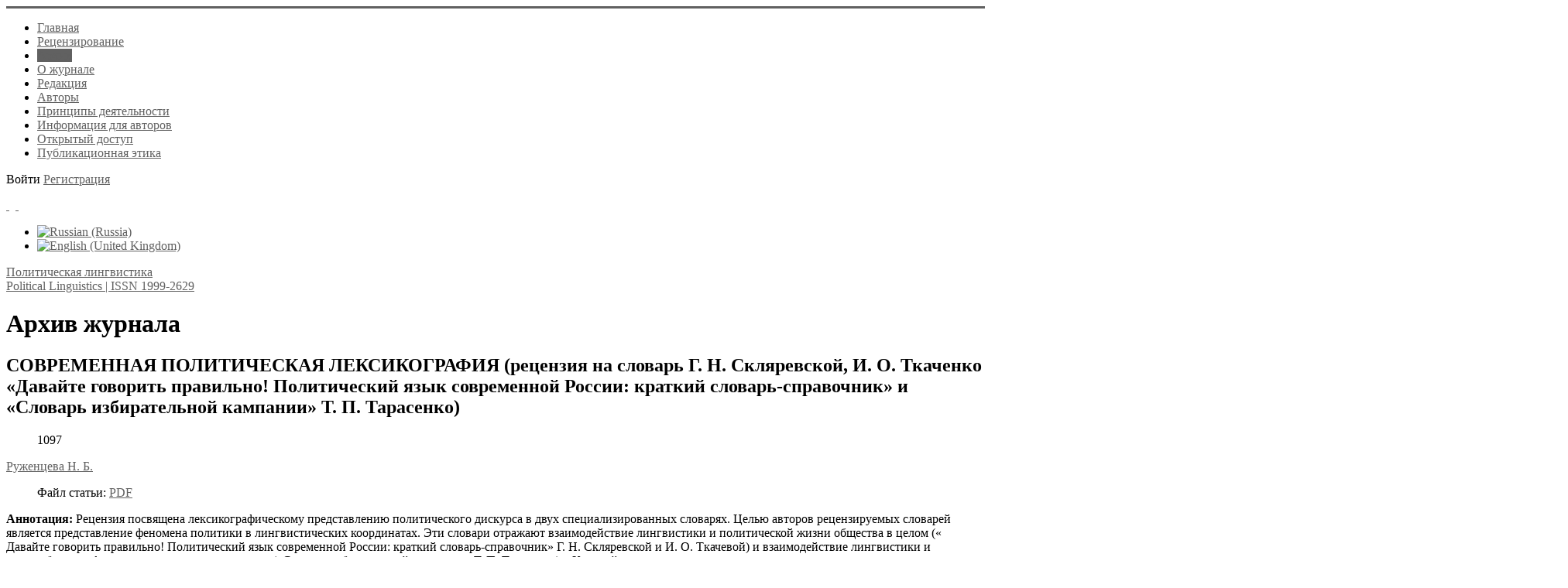

--- FILE ---
content_type: text/html; charset=utf-8
request_url: https://politlinguistika.ru/archive/54356665/5/sovremennaya-politicheskaya-leksikografiya-retsenziya-na-slovar-g-n-sklyarevskoj-i-o-tkachenko-davajte-govorit-pravilno-politicheskij-yazyk-sovremennoj-rossii-kratkij-slovar-spravochnik-i-slovar-izbiratelnoj-kampanii-t-p-tarasenko
body_size: 12804
content:
<!DOCTYPE html>
<html xmlns="https://www.w3.org/1999/xhtml" xml:lang="ru-ru" lang="ru-ru" dir="ltr">
<head>
	<meta name="viewport" content="width=device-width, initial-scale=1.0" />
	<meta name="yandex-verification" content="9c1b1fcea6f52834" />
	<meta charset="utf-8" />
	<base href="https://politlinguistika.ru/archive/54356665/5/[base64]" />
	<meta name="description" content="Сайт журнала Политическая лингвистика. ВАК, РИНЦ" />
	<meta name="generator" content="Политическая лингвистика" />
	<title>СОВРЕМЕННАЯ ПОЛИТИЧЕСКАЯ ЛЕКСИКОГРАФИЯ (рецензия на словарь Г. Н. Скляревской, И. О. Ткаченко «Давайте говорить правильно! Политический язык современной России: краткий словарь-справочник» и «Словарь избирательной кампании» Т. П. Тарасенко) - Политическая лингвистика</title>
	<link href="/templates/responsivetemplate/favicon.ico" rel="shortcut icon" type="image/vnd.microsoft.icon" />
	<link href="https://politlinguistika.ru/media/com_slogin/comslogin.min.css?v=4" rel="stylesheet" />
	<link href="/media/com_rstbox/css/engagebox.css?e87597ea7f306c09678d5eee1db35a08" rel="stylesheet" />
	<link href="/plugins/system/jce/css/content.css?badb4208be409b1335b815dde676300e" rel="stylesheet" />
	<link href="/templates/responsivetemplate/css/template.css?20220422065848" rel="stylesheet" />
	<link href="/media/com_finder/css/finder.css" rel="stylesheet" />
	<link href="/media/mod_languages/css/template.css?e87597ea7f306c09678d5eee1db35a08" rel="stylesheet" />
	<style>
#scrollToTop {
	cursor: pointer;
	font-size: 0.9em;
	position: fixed;
	text-align: center;
	z-index: 9999;
	-webkit-transition: background-color 0.2s ease-in-out;
	-moz-transition: background-color 0.2s ease-in-out;
	-ms-transition: background-color 0.2s ease-in-out;
	-o-transition: background-color 0.2s ease-in-out;
	transition: background-color 0.2s ease-in-out;

	background: #1c568f;
	color: #ffffff;
	border-radius: 0px;
	padding-left: 12px;
	padding-right: 12px;
	padding-top: 4px;
	padding-bottom: 4px;
	right: 20px; bottom: 20px;
}

#scrollToTop:hover {
	background: #2d4191;
	color: #ffffff;
}

#scrollToTop > img {
	display: block;
	margin: 0 auto;
}.eb-1 {
                --animation_duration: 400ms;

            }
        
		.eb-1 .eb-close:hover {
			color: rgba(140, 31, 21, 1) !important;
		}	
	.eb-2 {
                --animation_duration: 400ms;

            }
        
		.eb-2 .eb-close:hover {
			color: rgba(140, 31, 21, 1) !important;
		}	
	div.ias_trigger{text-align: center;margin: 15px 0;} 
		div.ias_trigger a {border: 1px solid #ccc;padding: 5px;border-radius: 5px;background: #f1f1f1;}
        .pagination {display:none !important;}
	</style>
	<script type="application/json" class="joomla-script-options new">{"csrf.token":"874dedb9e79c7b5906f0bc9f4cd6c908","system.paths":{"root":"","base":""}}</script>
	<script src="/media/system/js/mootools-core.js?e87597ea7f306c09678d5eee1db35a08"></script>
	<script src="/media/system/js/core.js?e87597ea7f306c09678d5eee1db35a08"></script>
	<script src="/media/system/js/mootools-more.js?e87597ea7f306c09678d5eee1db35a08"></script>
	<script src="/media/plg_system_sl_scrolltotop/js/scrolltotop_mt.js"></script>
	<script src="/media/jui/js/jquery.min.js?e87597ea7f306c09678d5eee1db35a08"></script>
	<script src="/media/jui/js/jquery-noconflict.js?e87597ea7f306c09678d5eee1db35a08"></script>
	<script src="/media/jui/js/jquery-migrate.min.js?e87597ea7f306c09678d5eee1db35a08"></script>
	<script src="/plugins/content/djsuggester/assets/jquery.djsuggester.js" defer></script>
	<script src="/media/jui/js/bootstrap.min.js?e87597ea7f306c09678d5eee1db35a08"></script>
	<script src="/media/system/js/caption.js?e87597ea7f306c09678d5eee1db35a08"></script>
	<script src="https://politlinguistika.ru/media/com_slogin/slogin.min.js?v=4"></script>
	<script src="/media/com_rstbox/js/vendor/velocity.js?e87597ea7f306c09678d5eee1db35a08"></script>
	<script src="/media/com_rstbox/js/vendor/velocity.ui.js?e87597ea7f306c09678d5eee1db35a08"></script>
	<script src="/media/com_rstbox/js/animations.js?e87597ea7f306c09678d5eee1db35a08"></script>
	<script src="/media/com_rstbox/js/engagebox.js?e87597ea7f306c09678d5eee1db35a08"></script>
	<script src="/templates/responsivetemplate/js/template.js"></script>
	<script src="/media/com_finder/js/autocompleter.js"></script>
	<script src="/media/ajax_scroll/assets/jquery-ias.js"></script>
	<script>
document.addEvent('domready', function() {
	new Skyline_ScrollToTop({
		'image':		'/images/top.png',
		'text':			'',
		'title':		'',
		'className':	'scrollToTop',
		'duration':		500,
		'transition':	Fx.Transitions.linear
	});
});
			(function(){
				var cb = function() {
					var add = function(css, id) {
						if(document.getElementById(id)) return;
	
						var l = document.createElement('link'); l.rel = 'stylesheet'; l.id = id; l.href = css;
						var h = document.getElementsByTagName('head')[0]; h.appendChild(l);
					}
				add('/plugins/content/djsuggester/assets/animations.css', 'djsuggester_animations_css');
				add('/media/djextensions/css/animate.min.css', 'animate_min_css');
				add('/media/djextensions/css/animate.ext.css', 'animate_ext_css');
				};
				var raf = requestAnimationFrame || mozRequestAnimationFrame || webkitRequestAnimationFrame || msRequestAnimationFrame;
				if (raf) raf(cb);
				else window.addEventListener('load', cb);
			})();jQuery(function($){ initTooltips(); $("body").on("subform-row-add", initTooltips); function initTooltips (event, container) { container = container || document;$(container).find(".hasTooltip").tooltip({"html": true,"container": "body"});} });jQuery(window).on('load',  function() {
				new JCaption('img.caption');
			});
	</script>
	<script type="text/javascript">
                    jQuery.ias({
                     container :  ".blog",
                     item: ".articleblock",
                     pagination: ".pagination",
                     next: ".pagination-next a",
                     triggerPageThreshold: "9999",
					 trigger: "Загрузить еще",
                     loader: "<img src=\"/media/ajax_scroll/assets/loader.gif\"/>",
                     noneleft: "<i class=\"Jext_more\">Конец списка</i>",
                     history: true,
                     onRenderComplete: function () {}
              });
        </script>

	
					<style type="text/css">
		body.site
		{
			border-top: 3px solid #616161;
			background-color: #ffffff		}
		a
		{
			color: #616161;
		}
		.nav-list > .active > a, .nav-list > .active > a:hover, .dropdown-menu li > a:hover, .dropdown-menu .active > a, .dropdown-menu .active > a:hover, .nav-pills > .active > a, .nav-pills > .active > a:hover,
		.btn-primary
		{
			background: #616161;
		}
	</style>
		<!--[if lt IE 9]>
		<script src="/media/jui/js/html5.js"></script>
	<![endif]-->
</head>

<body class="site com_content view-article no-layout no-task itemid-119">

		<!-- Body -->
	<div class="body">
	
		<div class="container">
			<!-- Header -->
			<header class="header" role="banner">
				<div class="header-inner clearfix">
					<div class="logotop"><a class="brand" href="/" title="Political Linguistics | ISSN 1999-2629">		
					<span class="site-logo"></span>
					</a></div>
					
							<nav class="navigation" role="navigation">
					<div class="navbar pull-left">
						<a class="btn btn-navbar collapsed" data-toggle="collapse" data-target=".nav-collapse">
							<span class="icon-bar"></span>
							<span class="icon-bar"></span>
							<span class="icon-bar"></span>
						</a>
					</div>
					<div class="nav-collapse">
						<ul class="nav menu nav-pills mod-list">
<li class="item-202 default"><a href="/" >Главная</a></li><li class="item-127"><a href="/authors-guide" >Рецензирование</a></li><li class="item-119 current active"><a href="/archive" >Архив</a></li><li class="item-230"><a href="/about" >О журнале</a></li><li class="item-126"><a href="/edit" >Редакция</a></li><li class="item-121"><a href="/authors" >Авторы</a></li><li class="item-231"><a href="/aims-and-scope" >Принципы деятельности</a></li><li class="item-224"><a href="/kak-otpravit-statyu" >Информация для авторов </a></li><li class="item-282"><a href="/otkrytyj-dostup" >Открытый доступ</a></li><li class="item-283"><a href="/publikatsionnaya-etika" >Публикационная этика</a></li></ul>

					</div>
				</nav>
								
					<div class="header-search pull-right">					
						

<div class="custom"  >
	<p><span id="login">Войти</span> <a href="/registratsiya-na-sajte" class="buttregtop">Регистрация</a></p></div>

						
		<div class="moduletable accessibilitytop">
		
			

<div class="custom accessibilitytop"  >
	<a class="accessibilityicon" href="/?template=accessibility" rel="nofollow"><i class="icon-eye-open">&nbsp;</i></a>&nbsp; <a href="/feedback"><i class="icon-mail">&nbsp;</i></a></div>

		</div>
	
		<div class="moduletable righttopmod">
		
			<div class="mod-languages righttopmod">

	<ul class="lang-inline" dir="ltr">
									<li class="lang-active">
			<a href="https://politlinguistika.ru/archive/54356665/5/[base64]">
												<img src="/media/mod_languages/images/ru_ru.gif" alt="Russian (Russia)" title="Russian (Russia)" />										</a>
			</li>
								<li>
			<a href="/en/archive">
												<img src="/media/mod_languages/images/en_gb.gif" alt="English (United Kingdom)" title="English (United Kingdom)" />										</a>
			</li>
				</ul>

</div>

		</div>
	
					</div>			
				</div>
			</header>
		</div>
		
		<div class="bcgrtt">
		<div class="namesite">
		<a href="/" title="Political Linguistics | ISSN 1999-2629">
						<span class="site-logo"></span><span class="site-title" title="Политическая лингвистика">Политическая лингвистика</span>													<div class="site-description">Political Linguistics | ISSN 1999-2629</div>								</a>				
		</div>
		</div>
		
		<div class="container centercont">		
				
			<div class="clr"></div>
			<div class="rs_slider">
				
				<div class="clr"></div>
			</div>
			

			<noindex></noindex>
			<div class="row-fluid">
								<main id="content" role="main" class="span9">
					<!-- Begin Content -->
					
					
<div id="system-message-container">
	
</div>

					<div class="item-page" itemscope itemtype="https://schema.org/Article">
	<meta itemprop="inLanguage" content="ru-RU" />
		<div class="page-header">
		<h1> Архив журнала </h1>
	</div>
	
		
			<div class="page-header">
					<h2 itemprop="headline">
				СОВРЕМЕННАЯ ПОЛИТИЧЕСКАЯ ЛЕКСИКОГРАФИЯ (рецензия на словарь Г. Н. Скляревской, И. О. Ткаченко «Давайте говорить правильно! Политический язык современной России: краткий словарь-справочник» и «Словарь избирательной кампании» Т. П. Тарасенко)			</h2>
									</div>
					
		
						<dl class="article-info muted">

		
			<dt class="article-info-term">
							</dt>

			
			
			
			
			
		
					
			
										<dd class="hits">
					<span class="icon-eye-open" aria-hidden="true"></span>
					<meta itemprop="interactionCount" content="UserPageVisits:1097" />
					1097			</dd>						</dl>
	
			
															<span class="tag-1960 tag-list0" itemprop="author"><a href="/authors/ruzhentseva-n-b-1" class="label label-info">Руженцева Н. Б.</a></span>
						
		
									<dl class="fields-container">
	<dd class="field-entry pdf-stati pdf-article">	<span class="field-label pdf-label">Файл статьи: </span>
<span class="field-value "><a href="/images/5-2017/40.pdf"class="modal wfpopup noicon pdficon">PDF</a></span>
</dd></dl>	<div itemprop="articleBody" class="articleBody">
		 <div class="dj-suggester component content"  data-offset="400" data-delay="15" data-hideintop="0" data-show-once="0" data-anim-in="rotateInDownRight" data-anim-out="fadeOutDown" data-anim-speed="normal" style="display:none;"><div class="dj-suggester-head">Вам может быть интересно:</div><h4 class="dj-suggester-title"><a href="/archive/54356665/5/diskursivnye-praktiki-vydeleniya-verbalnykh-klyuchevykh-znakov-mediatekstov-ad-quaestum">ДИСКУРСИВНЫЕ ПРАКТИКИ ВЫДЕЛЕНИЯ ВЕРБАЛЬНЫХ КЛЮЧЕВЫХ ЗНАКОВ МЕДИАТЕКСТОВ AD QUAESTUM</a></h4><div class="dj-suggester-content"></div></div>	</div>

	
	<div class="annkey annotru"><strong>Аннотация:</strong> Рецензия посвящена лексикографическому представлению политического дискурса в двух специализированных словарях. Целью авторов рецензируемых словарей является представление феномена политики в лингвистических координатах. Эти словари отражают взаимодействие лингвистики и политической жизни общества в целом (« Давайте говорить правильно! Политический язык современной России: краткий словарь-справочник» Г. Н. Скляревской и И. О. Ткачевой) и взаимодействие лингвистики и предвыборного формата политического дискурса («Словарь избирательной кампании» Т. П. Тарасенко).
«Краткий словарь-справочник» выполняет расширенную, по сравнению с типовыми толковыми словарями, информационную
функцию. Он включает 717 слов, которые подразделяются на 8 тематических разрядов. В свою очередь, информационная насыщенность словарной статьи отличается высокой информационной плотностью и содержит большое количество толкований,
примеров, устойчивых выражений, исторических справок и иных специализированных сведений, связанных с политической жизнью
общества. Достоинством словаря является и разнообразие способов толкования терминов. В целом «Краткий словарьсправочник» помогает массовому читателю приобщиться к политической жизни современной России посредством совершенствования коммуникативной компетенции в области формирования политического тезауруса и в нормативном аспекте. Он способствует устранению как минимум двух типов коммуникативных помех — пресуппозиционных и текстовых. «Словарь избирательной кампании» Т. П. Тарасенко является, с одной стороны, специализированным словарем, призванным помочь политтехнологам в процессе подготовки материалов для избирательных кампаний. С другой стороны, словарь может выполнять более широкую прагматическую функцию, так как в нем представлен материал, который может быть использован и для научных исследований, и для преподавания специальных дисциплин, и для формирования политической компетенции массового пользователя. Достоинствами словаря являются большой (3200 единиц) и разнообразный по стилистической окраске лексический корпус, дифференцированное представление частных значений основных терминов избирательной кампании, а также жанрового корпуса, релевантного для избирательных технологий. Словарь имеет в известной степени справочный характер; в нем дана расшифровка
малоизвестных аббревиатур; в большом количестве представлена активная политическая жаргонная и заимствованная лексика,
которая может быть неизвестна массовому читателю и даже специалистам. Сказанное делает словарь Т. П. Тарасенко ценнейшим лексикографическим источником для разных сфер деятельности (массовой коммуникации, политической, научной и учебной)</div><div class="annkey keyru"><strong>Ключевые слова:</strong> лексикография; русский язык; политическая лексика; политический язык; словари; политический
дискурс; предвыборная терминология; рецензии</div><div class="annkey annotru"><strong>Abstract:</strong> This review addresses lexicographic presentation of political discourse in two specialized dictionaries. Both dictionaries
aim at depicting the phenomenon of politics in terms of linguistics. These dictionaries show the correlation between linguistics and political
life of society in general (“Let’s Speak Accurately! Political Language of Modern Russia: a Concise Dictionary and Reference Guide” by
G.N. Sklyarevskaya and I.O. Tkachenko) and interaction between linguistics and election political discourse (“Dictionary of Election Campaign” by T.P. Tarasenko). “A Concise Dictionary and Reference Guide” performs a broader informative function than a typical explanatory dictionary. It includes 717 words that are divided into 8 thematic classes. Each entry gives much information about the phenomenon,
includes several definitions, examples, set phrases, etymological references and other information connected with political life of the society.
The advantage of the dictionary is a variety of definitions given to every term. In general, “A Concise Dictionary and Reference Guide”
helps readers to get closer to political life of Russia by means of perfection of communicative competence in the fields of formation of political thesaurus and normative aspects. It helps eliminate at least two types of communicative barriers: presuppositional and textual. “Dictionary of Election Campaign” by T.P. Tarasenko is, on the one hand, a specialized dictionary to be used by spin doctors who prepare election campaign materials. On the other hand, the dictionary may perform a broader pragmatic function, as it contains the information that
can be used in scientific research, in teaching special subjects and formation of political competence of mass addressee. The advantages of
this dictionary are: the scope of language units (3200), stylistically diverse lexical corpus, interpretation of contextual meanings of the basic
terms of election campaign and the genre corpus relevant for election technologies. The dictionary may be used as a reference guide; it
deciphers relatively unknown abbreviations; it contains active political vocabulary of different jargons and borrowings, which may be new
to mass addressee or even specialists in the field. To sum up, the dictionary by T.P. Tarasenko is a useful lexicographic recourse that can be
used in different spheres (in mass, political, scientific and academic communication)</div><div class="annkey keyru"><strong>Key words:</strong> lexicography; Russian; political vocabulary; political language; dictionary; political discourse; election terminology</div>
			
	
	<ul class="pager pagenav">
	<li class="previous">
		<a class="hasTooltip" title="ПОЛИТИЧЕСКАЯ ЛИНГВИСТИКА В МОНОГРАФИИ ИЗАБЕЛЫ КУЯВЫ «ПОЛИТИЧЕСКИЙ ДИСКУРС КАК ПРЕДМЕТ ЛИНГВИСТИЧЕСКОГО АНАЛИЗА НА ПРИМЕРЕ ДЕБАТОВ ОБ ИНТЕГРАЦИИ В ГЕРМАНИИ В 2006—2010 ГГ.»" aria-label="Предыдущий: ПОЛИТИЧЕСКАЯ ЛИНГВИСТИКА В МОНОГРАФИИ ИЗАБЕЛЫ КУЯВЫ «ПОЛИТИЧЕСКИЙ ДИСКУРС КАК ПРЕДМЕТ ЛИНГВИСТИЧЕСКОГО АНАЛИЗА НА ПРИМЕРЕ ДЕБАТОВ ОБ ИНТЕГРАЦИИ В ГЕРМАНИИ В 2006—2010 ГГ.»" href="/archive/54356665/5/politicheskaya-lingvistika-v-monografii-izabely-kuyavy-politicheskij-diskurs-kak-predmet-lingvisticheskogo-analiza-na-primere-debatov-ob-integratsii-v-germanii-v-2006-2010-gg" rel="prev">
			<span class="icon-chevron-left" aria-hidden="true"></span> <span aria-hidden="true">Назад</span>		</a>
	</li>
</ul>
					</div>
					
		<div class="moduletable">
		
			

<div class="custom"  >
	<!-- Yandex.Metrika counter --> <script type="text/javascript" > (function(m,e,t,r,i,k,a){m[i]=m[i]||function(){(m[i].a=m[i].a||[]).push(arguments)}; m[i].l=1*new Date();k=e.createElement(t),a=e.getElementsByTagName(t)[0],k.async=1,k.src=r,a.parentNode.insertBefore(k,a)}) (window, document, "script", "https://mc.yandex.ru/metrika/tag.js", "ym"); ym(88897069, "init", { clickmap:true, trackLinks:true, accurateTrackBounce:true, webvisor:true }); </script> <noscript><div><img src="https://mc.yandex.ru/watch/88897069" style="position:absolute; left:-9999px;" alt="" /></div></noscript> <!-- /Yandex.Metrika counter --></div>

		</div>
	
		<div class="moduletable socialshare">
		
			

<div class="custom socialshare"  >
	<p>Контент доступен под лицензией <a href="http://creativecommons.org/licenses/by/4.0/" rel="nofollow" target="_blank" rel="noopener">Creative Commons Attribution 4.0 License</a>.</p></div>

		</div>
	
		<div class="moduletable socialshare">
		
			

<div class="custom socialshare"  >
	<script src="https://yastatic.net/share2/share.js"></script>
<div class="ya-share2" data-curtain data-size="l" data-shape="round" data-color-scheme="whiteblack" data-services="messenger,vkontakte,odnoklassniki,moimir"></div></div>

		</div>
	
		<div class="moduletable smartsearch">
		
			

<script type="text/javascript">
//<![CDATA[
	jQuery(function($)
	{
		var value, $searchword = $('#mod-finder-searchword');

		// Set the input value if not already set.
		if (!$searchword.val())
		{
			$searchword.val('Введите текст для поиска...');
		}

		// Get the current value.
		value = $searchword.val();

		// If the current value equals the default value, clear it.
		$searchword.on('focus', function()
		{	var $el = $(this);
			if ($el.val() === 'Введите текст для поиска...')
			{
				$el.val('');
			}
		});

		// If the current value is empty, set the previous value.
		$searchword.on('blur', function()
		{	var $el = $(this);
			if (!$el.val())
			{
				$el.val(value);
			}
		});

		$('#mod-finder-searchform').on('submit', function(e){
			e.stopPropagation();
			var $advanced = $('#mod-finder-advanced');
			// Disable select boxes with no value selected.
			if ( $advanced.length)
			{
				 $advanced.find('select').each(function(index, el) {
					var $el = $(el);
					if(!$el.val()){
						$el.attr('disabled', 'disabled');
					}
				});
			}
		});

		/*
		 * This segment of code sets up the autocompleter.
		 */
		
			
			var url = '/component/finder/?task=suggestions.display&format=json&tmpl=component';
			var ModCompleter = new Autocompleter.Request.JSON(document.getElementById('mod-finder-searchword'), url, {'postVar': 'q'});
		
	});
//]]>
</script>

<form id="mod-finder-searchform" action="/search" method="get" class="form-search">
	<div class="finder smartsearch">
		<input type="text" name="q" id="mod-finder-searchword" class="search-query input-medium" size="250" value="" /><button class="btn btn-primary hasTooltip  smartsearch finder smartsearch" type="submit" title="Искать"><i class="icon-search icon-white"></i></button>

		
		
		
	</div>
</form>

		</div>
	
					
					<!-- End Content -->
				</main>
									<div id="aside" class="span3 rightcol">
						
						<div class="well  rightmod"><div class="page-header"><strong>Архив журнала</strong></div><ul class="categories-module rightmod mod-list">
	<li> 		<h4>
		<a href="/archive/2025">
		2025					</a>
		</h4>

					</li>
	<li> 		<h4>
		<a href="/archive/2024">
		2024					</a>
		</h4>

					</li>
	<li> 		<h4>
		<a href="/archive/2023">
		2023					</a>
		</h4>

					</li>
	<li> 		<h4>
		<a href="/archive/2022">
		2022					</a>
		</h4>

					</li>
	<li> 		<h4>
		<a href="/archive/2021">
		2021					</a>
		</h4>

					</li>
	<li> 		<h4>
		<a href="/archive/2020">
		2020					</a>
		</h4>

					</li>
	<li> 		<h4>
		<a href="/archive/848584">
		2019					</a>
		</h4>

					</li>
	<li> 		<h4>
		<a href="/archive/186504">
		2018					</a>
		</h4>

					</li>
	<li> 		<h4>
		<a href="/archive/54356665">
		2017					</a>
		</h4>

					</li>
	<li> 		<h4>
		<a href="/archive/345568">
		2016					</a>
		</h4>

					</li>
	<li> 		<h4>
		<a href="/archive/3556778">
		2015					</a>
		</h4>

					</li>
	<li> 		<h4>
		<a href="/archive/5654556">
		2014					</a>
		</h4>

					</li>
	<li> 		<h4>
		<a href="/archive/57556">
		2013					</a>
		</h4>

					</li>
	<li> 		<h4>
		<a href="/archive/1">
		2012					</a>
		</h4>

					</li>
	<li> 		<h4>
		<a href="/archive/54646">
		2011					</a>
		</h4>

					</li>
	<li> 		<h4>
		<a href="/archive/12124322">
		2010					</a>
		</h4>

					</li>
	<li> 		<h4>
		<a href="/archive/2k9">
		2009					</a>
		</h4>

					</li>
	<li> 		<h4>
		<a href="/archive/bbb">
		2008					</a>
		</h4>

					</li>
	<li> 		<h4>
		<a href="/archive/2007-1">
		2007					</a>
		</h4>

					</li>
	<li> 		<h4>
		<a href="/archive/2006-1">
		2006					</a>
		</h4>

					</li>
</ul>
</div><div class="well  rightmod">

<div class="custom rightmod"  >
	<p><i class="icon-archive">&nbsp;</i> <a href="http://old.politlinguistika.ru" target="_blank" rel="noopener">Старая версия сайта</a></p></div>
</div><div class="well  rightmod"><div class="page-header"><strong>Главный редактор</strong></div>

<div class="custom rightmod"  >
	<p><img src="/images/mobileEditorPhoto_ru_RU.jpg" alt="А.П. Чудинов" width="160" height="205" style="display: block; margin-left: auto; margin-right: auto;" /></p>
<p style="text-align: center;"><a href="https://uspu.ru/university/structure/structure/512/" target="_blank" rel="noopener">А.П. Чудинов</a></p></div>
</div><div class="well  rightmod"><div class="page-header"><strong>Новые публикации</strong></div><ul class="latestnews rightmod mod-list">
	<li itemscope itemtype="https://schema.org/Article">
		<a href="/archive/2025/5/skachat-odnim-fajlom" itemprop="url">
			<span itemprop="name">
				Скачать одним файлом			</span>
		</a>
	</li>
	<li itemscope itemtype="https://schema.org/Article">
		<a href="/archive/2025/5/da-kak-dialogovyj-aktualizator-v-sovremennoj-russkoj-monologicheskoj-rechi-na-materiale-politicheskogo-tok-shou-s-mikheeva-pole-bitvy" itemprop="url">
			<span itemprop="name">
				«Да» как диалоговый актуализатор в современной русской монологической речи (на материале политического ток-шоу С. Михеева «Поле битвы») 			</span>
		</a>
	</li>
	<li itemscope itemtype="https://schema.org/Article">
		<a href="/archive/2025/5/donald-tramp-v-zerkale-russkoyazychnykh-media-frejmirovanie-polyarizatsiya-i-formirovanie-obshchestvennogo-mneniya" itemprop="url">
			<span itemprop="name">
				Дональд Трамп в зеркале русскоязычных медиа: фреймирование, поляризация и формирование общественного мнения 			</span>
		</a>
	</li>
	<li itemscope itemtype="https://schema.org/Article">
		<a href="/archive/2025/5/stilisticheskie-sredstva-sozdaniya-obraza-kommunisticheskoj-partii-kitaya-v-blogosfere-yandeks-dzen-funktsionalno-pragmaticheskij-aspekt" itemprop="url">
			<span itemprop="name">
				Стилистические средства создания образа Коммунистической партии Китая в блогосфере Яндекс.Дзен: функционально-прагматический аспект			</span>
		</a>
	</li>
	<li itemscope itemtype="https://schema.org/Article">
		<a href="/archive/2025/5/lingvisticheskaya-reprezentatsiya-obraza-rossijskoj-imperii-v-politicheskom-narrative-konflikt-na-dalnem-vostoke-na-materiale-the-economist" itemprop="url">
			<span itemprop="name">
				Лингвистическая репрезентация образа Российской империи в политическом нарративе «Конфликт на Дальнем Востоке» (на материале «The Economist»)			</span>
		</a>
	</li>
</ul>
</div><div class="well rightmod"><div class="page-header"><strong>Журнал в базах данных</strong></div>

<div class="customrightmod"  >
	<p><a href="https://www.elibrary.ru/title_about_new.asp?id=28049" target="_blank" rel="noopener">eLIBRARY</a></p>
<p><a href="https://search.crossref.org/?q=1999-2629&amp;from_ui=yes" target="_blank" rel="noopener">Сrossref</a></p></div>
</div>
						
					</div>
							</div>
		</div>
	</div>
	<!-- Footer -->
	<footer  role="contentinfo">
		<div class="container">
			
					
					<div class="content-bott"></div>
			
			
            	</div>
            	
            	<div class="footer">
            		<div class="footermenu">		    	
			
		<div class="moduletable">
		
			

<div class="custom"  >
	<p><a href="https://uspu.ru/">ФГБОУ ВО «Уральский государственный педагогический университет»</a></p>
<p>620017, г. Екатеринбург, пр. Космонавтов, 26, к. 106</p>
<p>Телефон: 8(343) 336-14-52<br />E-mail: <a href="mailto:lokotkova.oksana@gmail.com">lokotkova.oksana@gmail.com</a></p>
<p class="copyright"><a href="/administrator?jndex" target="_blank" rel="nofollow" class="under">©</a> Все права защищены. Журнал «Политическая лингвистика» - <a href="/sitemap">Карта сайта</a> <br /><a href="https://griban.ru" target="_blank" rel="noopener" class="griban">Разработка сайта - Griban</a></p></div>

		</div>
	

			</div>
		</div>
			
			<p class="pull-right">
				<a href="#top" id="back-top">
									</a>
			</p>
		</div>
	</footer>
	<noindex></noindex>

<div data-id="1" 
	class="eb-inst eb-hide eb-1 eb-center eb-module "
	data-options='{"trigger":"onClick","trigger_selector":"#login","delay":0,"scroll_depth":"percentage","scroll_depth_value":80,"firing_frequency":1,"reverse_scroll_close":true,"threshold":0,"close_out_viewport":false,"exit_timer":1000,"idle_time":0,"animation_open":"rstbox.slideDownIn","animation_close":"rstbox.slideUpOut","animation_duration":400,"prevent_default":true,"backdrop":true,"backdrop_color":"rgba(0, 0, 0, 0.8)","backdrop_click":true,"disable_page_scroll":false,"test_mode":false,"debug":false,"ga_tracking":false,"ga_tracking_id":0,"ga_tracking_event_category":"EngageBox","ga_tracking_event_label":"Box #1 - \u0410\u0432\u0442\u043e\u0440\u0438\u0437\u0430\u0446\u0438\u044f \/ \u0432\u0445\u043e\u0434","auto_focus":false}'
	data-type='popup'
	style="z-index:9999999;"	>

	
	<div class="eb-dialog eb-shd1 eb-acb eb-acc" style="max-width:520px;height:500px;background-color:rgba(255, 255, 255, 1);color:rgba(51, 51, 51, 1);border:solid 6px rgba(84, 172, 210, 1);border-radius:0px;padding:20px;" role="dialog" tabindex="-1">
		
		
<button type="button" data-ebox-cmd="close" class="eb-close" aria-label="Close" style="color:rgba(199, 83, 74, 1);font-size:22px">
			<span aria-hidden="true">&times;</span>
	</button>	
		<div class="eb-container">
							<div class="eb-header">
					Авторизация / вход				</div>
						<div class="eb-content">
				<noindex>
<div class="jlslogin">

    <div class="pretext">
        <p>Регистрация на сайте позволяет ЛЕГКО отправлять статью и вести переписку с редакцией!
<br /><b><a href="/reg-i-stration" style="text-decoration:underline;">Преимущества регистрации</a></b></p>
    </div>
    
<div id="slogin-buttons" class="slogin-buttons slogin-compact">
                        <a  rel="nofollow"  title="Одноклассники" href="/component/slogin/provider/odnoklassniki/auth"><span class="odnoklassnikislogin">&nbsp;</span></a>
                    <a  rel="nofollow"  title="Яндекс" href="/component/slogin/provider/yandex/auth"><span class="yandexslogin">&nbsp;</span></a>
                    <a  rel="nofollow"  title="Майл@ру" href="/component/slogin/provider/mail/auth"><span class="mailslogin">&nbsp;</span></a>
            </div>

<div class="slogin-clear"></div>

    
    <form action="/archive" method="post" id="login-form" >
        <fieldset class="userdata">
            <p id="form-login-username">
                <label for="modlgn-username">Логин</label>
                <input id="modlgn-username" type="text" name="username" class="inputbox"  size="18" />
            </p>
            <p id="form-login-password">
                <label for="modlgn-passwd">Пароль</label>
                <input id="modlgn-passwd" type="password" name="password" class="inputbox" size="18"  />
            </p>
                        <p id="form-login-remember">
				 <label for="modlgn-remember">
				  	<input id="modlgn-remember" type="checkbox" name="remember" class="inputbox" value="yes"/>
				  	Запомнить меня				 </label>
			</p>
			<div class="slogin-clear"></div>
                        <input type="submit" name="Submit" class="button" value="Войти" />
            <input type="hidden" name="option" value="com_users" />
            <input type="hidden" name="task" value="user.login" />
            <input type="hidden" name="return" value="[base64]" />
            <input type="hidden" name="874dedb9e79c7b5906f0bc9f4cd6c908" value="1" />        </fieldset>
        <ul class="ul-jlslogin">
            <li>
                <a  rel="nofollow" href="/component/users/reset?Itemid=202">
                    Забыли пароль?</a>
            </li>
            <li>
                <a  rel="nofollow" href="/component/users/remind?Itemid=202">
                    Забыли логин?</a>
            </li>
                            <li>
                    <a  rel="nofollow" href="/registratsiya-na-sajte">
                        Регистрация</a>
                </li>
                        </ul>
            </form>
    </div>
</noindex>			</div>
		</div>
			</div>	
</div>
<div data-id="2" 
	class="eb-inst eb-hide eb-2 eb-center eb-module "
	data-options='{"trigger":"onClick","trigger_selector":"#login-en","delay":0,"scroll_depth":"percentage","scroll_depth_value":80,"firing_frequency":1,"reverse_scroll_close":true,"threshold":0,"close_out_viewport":false,"exit_timer":1000,"idle_time":0,"animation_open":"rstbox.slideDownIn","animation_close":"rstbox.slideUpOut","animation_duration":400,"prevent_default":true,"backdrop":true,"backdrop_color":"rgba(0, 0, 0, 0.8)","backdrop_click":true,"disable_page_scroll":false,"test_mode":false,"debug":false,"ga_tracking":false,"ga_tracking_id":0,"ga_tracking_event_category":"EngageBox","ga_tracking_event_label":"Box #2 - Log in","auto_focus":false}'
	data-type='popup'
	style="z-index:9999999;"	>

	
	<div class="eb-dialog eb-shd1 eb-acb eb-acc" style="max-width:520px;height:420px;background-color:rgba(255, 255, 255, 1);color:rgba(51, 51, 51, 1);border:solid 6px rgba(84, 172, 210, 1);border-radius:0px;padding:20px;" role="dialog" tabindex="-1">
		
		
<button type="button" data-ebox-cmd="close" class="eb-close" aria-label="Close" style="color:rgba(199, 83, 74, 1);font-size:22px">
			<span aria-hidden="true">&times;</span>
	</button>	
		<div class="eb-container">
							<div class="eb-header">
					Log in				</div>
						<div class="eb-content">
				<noindex>
<div class="jlslogin">

<div id="slogin-buttons" class="slogin-buttons slogin-compact">
                        <a  rel="nofollow"  title="Одноклассники" href="/component/slogin/provider/odnoklassniki/auth"><span class="odnoklassnikislogin">&nbsp;</span></a>
                    <a  rel="nofollow"  title="Яндекс" href="/component/slogin/provider/yandex/auth"><span class="yandexslogin">&nbsp;</span></a>
                    <a  rel="nofollow"  title="Майл@ру" href="/component/slogin/provider/mail/auth"><span class="mailslogin">&nbsp;</span></a>
            </div>

<div class="slogin-clear"></div>

    
    <form action="/archive" method="post" id="login-form" >
        <fieldset class="userdata">
            <p id="form-login-username">
                <label for="modlgn-username">Логин</label>
                <input id="modlgn-username" type="text" name="username" class="inputbox"  size="18" />
            </p>
            <p id="form-login-password">
                <label for="modlgn-passwd">Пароль</label>
                <input id="modlgn-passwd" type="password" name="password" class="inputbox" size="18"  />
            </p>
                        <p id="form-login-remember">
				 <label for="modlgn-remember">
				  	<input id="modlgn-remember" type="checkbox" name="remember" class="inputbox" value="yes"/>
				  	Запомнить меня				 </label>
			</p>
			<div class="slogin-clear"></div>
                        <input type="submit" name="Submit" class="button" value="Войти" />
            <input type="hidden" name="option" value="com_users" />
            <input type="hidden" name="task" value="user.login" />
            <input type="hidden" name="return" value="[base64]" />
            <input type="hidden" name="874dedb9e79c7b5906f0bc9f4cd6c908" value="1" />        </fieldset>
        <ul class="ul-jlslogin">
            <li>
                <a  rel="nofollow" href="/component/users/reset?Itemid=202">
                    Забыли пароль?</a>
            </li>
            <li>
                <a  rel="nofollow" href="/component/users/remind?Itemid=202">
                    Забыли логин?</a>
            </li>
                            <li>
                    <a  rel="nofollow" href="/registratsiya-na-sajte">
                        Регистрация</a>
                </li>
                        </ul>
            </form>
    </div>
</noindex>			</div>
		</div>
			</div>	
</div></body>
</html>